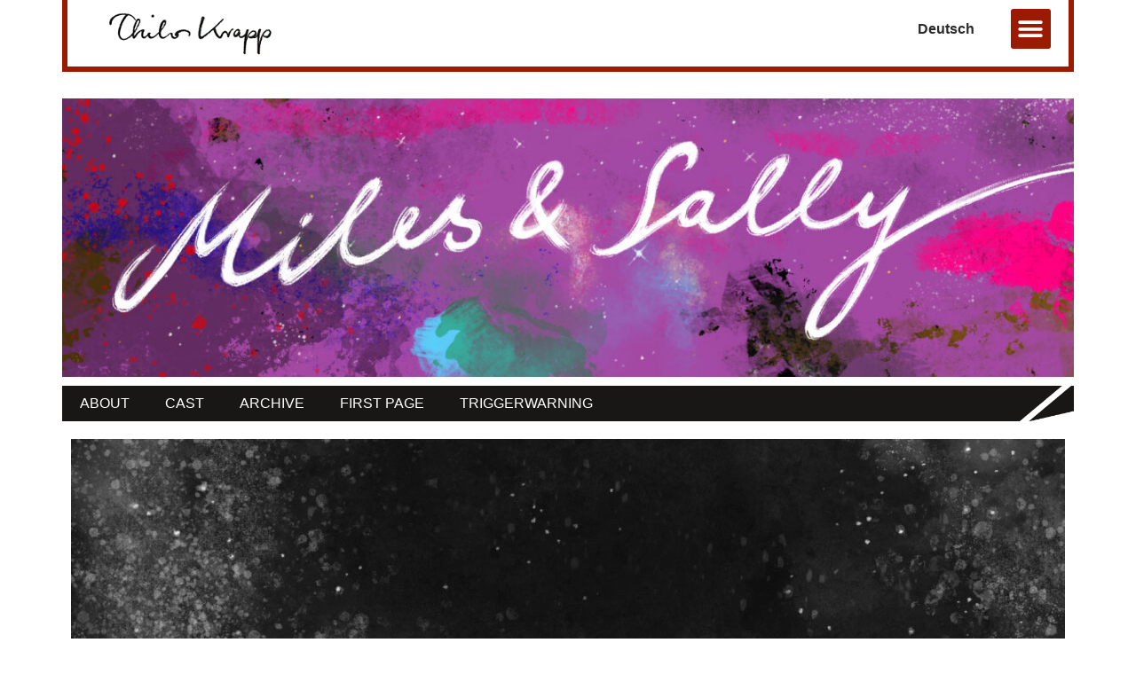

--- FILE ---
content_type: text/html; charset=UTF-8
request_url: https://www.thilo-krapp.com/en/miles-sally-002-en/
body_size: 7704
content:
<!DOCTYPE html><html lang="en-GB"><head><meta charset="UTF-8"><meta name='robots' content='index, follow, max-image-preview:large, max-snippet:-1, max-video-preview:-1' /><link rel="preload" href="https://www.thilo-krapp.com/wordpress/wp-content/plugins/elementor/assets/lib/eicons/fonts/eicons.woff2" as="font" type="font/woff2" crossorigin><link rel="preload" href="https://www.thilo-krapp.com/wordpress/wp-content/plugins/elementor/assets/lib/font-awesome/webfonts/fa-solid-900.woff2" as="font" type="font/woff2" crossorigin><link rel="preload" href="https://www.thilo-krapp.com/wordpress/wp-content/uploads/2020/11/roboto-v20-latin-regular.woff2" as="font" type="font/woff2" crossorigin><link rel="alternate" href="https://www.thilo-krapp.com/miles-sally-002-dt/" hreflang="de" /><link rel="alternate" href="https://www.thilo-krapp.com/en/miles-sally-002-en/" hreflang="en" /><link media="all" href="https://www.thilo-krapp.com/wordpress/wp-content/cache/autoptimize/css/autoptimize_4d56e6f522f0fd9b0ead04afb8a14109.css" rel="stylesheet"><title>Miles &amp; Sally-002-en - Thilo Krapp</title><link rel="canonical" href="https://www.thilo-krapp.com/en/miles-sally-002-en/" /><meta property="og:locale" content="en_GB" /><meta property="og:locale:alternate" content="de_DE" /><meta property="og:type" content="article" /><meta property="og:title" content="Miles &amp; Sally-002-en - Thilo Krapp" /><meta property="og:url" content="https://www.thilo-krapp.com/en/miles-sally-002-en/" /><meta property="og:site_name" content="Thilo Krapp" /><meta property="article:published_time" content="2024-02-19T13:31:50+00:00" /><meta property="og:image" content="https://www.thilo-krapp.com/wordpress/wp-content/uploads/2024/02/miles_und_sally_seite_02_DEUTSCH.jpg" /><meta property="og:image:width" content="1120" /><meta property="og:image:height" content="1589" /><meta property="og:image:type" content="image/jpeg" /><meta name="author" content="medienkurbel" /><meta name="twitter:card" content="summary_large_image" /> <script type="application/ld+json" class="yoast-schema-graph">{"@context":"https://schema.org","@graph":[{"@type":"Article","@id":"https://www.thilo-krapp.com/en/miles-sally-002-en/#article","isPartOf":{"@id":"https://www.thilo-krapp.com/en/miles-sally-002-en/"},"author":{"name":"medienkurbel","@id":"https://www.thilo-krapp.com/en/homepage/#/schema/person/358f8c71a1fb16af1b6c3019c01200e6"},"headline":"Miles &#038; Sally-002-en","datePublished":"2024-02-19T13:31:50+00:00","mainEntityOfPage":{"@id":"https://www.thilo-krapp.com/en/miles-sally-002-en/"},"wordCount":3,"publisher":{"@id":"https://www.thilo-krapp.com/en/homepage/#organization"},"image":{"@id":"https://www.thilo-krapp.com/en/miles-sally-002-en/#primaryimage"},"thumbnailUrl":"https://www.thilo-krapp.com/wordpress/wp-content/uploads/2024/02/miles_und_sally_seite_02_DEUTSCH.jpg","articleSection":["Miles &amp; Sally Pages en"],"inLanguage":"en-GB"},{"@type":"WebPage","@id":"https://www.thilo-krapp.com/en/miles-sally-002-en/","url":"https://www.thilo-krapp.com/en/miles-sally-002-en/","name":"Miles & Sally-002-en - Thilo Krapp","isPartOf":{"@id":"https://www.thilo-krapp.com/en/homepage/#website"},"primaryImageOfPage":{"@id":"https://www.thilo-krapp.com/en/miles-sally-002-en/#primaryimage"},"image":{"@id":"https://www.thilo-krapp.com/en/miles-sally-002-en/#primaryimage"},"thumbnailUrl":"https://www.thilo-krapp.com/wordpress/wp-content/uploads/2024/02/miles_und_sally_seite_02_DEUTSCH.jpg","datePublished":"2024-02-19T13:31:50+00:00","breadcrumb":{"@id":"https://www.thilo-krapp.com/en/miles-sally-002-en/#breadcrumb"},"inLanguage":"en-GB","potentialAction":[{"@type":"ReadAction","target":["https://www.thilo-krapp.com/en/miles-sally-002-en/"]}]},{"@type":"ImageObject","inLanguage":"en-GB","@id":"https://www.thilo-krapp.com/en/miles-sally-002-en/#primaryimage","url":"https://www.thilo-krapp.com/wordpress/wp-content/uploads/2024/02/miles_und_sally_seite_02_DEUTSCH.jpg","contentUrl":"https://www.thilo-krapp.com/wordpress/wp-content/uploads/2024/02/miles_und_sally_seite_02_DEUTSCH.jpg","width":1120,"height":1589},{"@type":"BreadcrumbList","@id":"https://www.thilo-krapp.com/en/miles-sally-002-en/#breadcrumb","itemListElement":[{"@type":"ListItem","position":1,"name":"Startseite","item":"https://www.thilo-krapp.com/en/homepage/"},{"@type":"ListItem","position":2,"name":"Miles &#038; Sally-002-en"}]},{"@type":"WebSite","@id":"https://www.thilo-krapp.com/en/homepage/#website","url":"https://www.thilo-krapp.com/en/homepage/","name":"Thilo Krapp","description":"Illustrationen Berlin","publisher":{"@id":"https://www.thilo-krapp.com/en/homepage/#organization"},"potentialAction":[{"@type":"SearchAction","target":{"@type":"EntryPoint","urlTemplate":"https://www.thilo-krapp.com/en/homepage/?s={search_term_string}"},"query-input":{"@type":"PropertyValueSpecification","valueRequired":true,"valueName":"search_term_string"}}],"inLanguage":"en-GB"},{"@type":"Organization","@id":"https://www.thilo-krapp.com/en/homepage/#organization","name":"Thilo Krapp","url":"https://www.thilo-krapp.com/en/homepage/","logo":{"@type":"ImageObject","inLanguage":"en-GB","@id":"https://www.thilo-krapp.com/en/homepage/#/schema/logo/image/","url":"https://www.thilo-krapp.com/wordpress/wp-content/uploads/2020/11/cropped-krapp-logo.png","contentUrl":"https://www.thilo-krapp.com/wordpress/wp-content/uploads/2020/11/cropped-krapp-logo.png","width":672,"height":192,"caption":"Thilo Krapp"},"image":{"@id":"https://www.thilo-krapp.com/en/homepage/#/schema/logo/image/"}},{"@type":"Person","@id":"https://www.thilo-krapp.com/en/homepage/#/schema/person/358f8c71a1fb16af1b6c3019c01200e6","name":"medienkurbel","sameAs":["https://www.thilo-krapp.com/wordpress"],"url":"https://www.thilo-krapp.com/en/author/medienkurbel/"}]}</script> <link rel="alternate" type="application/rss+xml" title="Thilo Krapp &raquo; Feed" href="https://www.thilo-krapp.com/en/feed/" /><link rel="alternate" type="application/rss+xml" title="Thilo Krapp &raquo; Comments Feed" href="https://www.thilo-krapp.com/en/comments/feed/" /><link rel="alternate" title="oEmbed (JSON)" type="application/json+oembed" href="https://www.thilo-krapp.com/wp-json/oembed/1.0/embed?url=https%3A%2F%2Fwww.thilo-krapp.com%2Fen%2Fmiles-sally-002-en%2F&#038;lang=en" /><link rel="alternate" title="oEmbed (XML)" type="text/xml+oembed" href="https://www.thilo-krapp.com/wp-json/oembed/1.0/embed?url=https%3A%2F%2Fwww.thilo-krapp.com%2Fen%2Fmiles-sally-002-en%2F&#038;format=xml&#038;lang=en" /><link rel='stylesheet' id='elementor-post-14-css' href='https://www.thilo-krapp.com/wordpress/wp-content/cache/autoptimize/css/autoptimize_single_600a361c15979a14eb0ea88490199489.css?ver=1768484539' media='all' /><link rel='stylesheet' id='elementor-post-4611-css' href='https://www.thilo-krapp.com/wordpress/wp-content/cache/autoptimize/css/autoptimize_single_fe251d5c7a94abb0f10a5f88b1cce476.css?ver=1768484622' media='all' /> <script src="https://www.thilo-krapp.com/wordpress/wp-includes/js/dist/hooks.min.js?ver=dd5603f07f9220ed27f1" id="wp-hooks-js"></script> <script src="https://www.thilo-krapp.com/wordpress/wp-includes/js/dist/i18n.min.js?ver=c26c3dc7bed366793375" id="wp-i18n-js"></script> <script id="wp-i18n-js-after">wp.i18n.setLocaleData( { 'text direction\u0004ltr': [ 'ltr' ] } );
//# sourceURL=wp-i18n-js-after</script> <script id="mwl-build-js-js-extra">var mwl_settings = {"api_url":"https://www.thilo-krapp.com/wp-json/meow-lightbox/v1/","rest_nonce":"c1a1756c26","plugin_url":"https://www.thilo-krapp.com/wordpress/wp-content/plugins/meow-lightbox/app/","version":"1767620465","settings":{"rtf_slider_fix":false,"engine":"default","backdrop_opacity":85,"theme":"dark","flat_orientation":"below","orientation":"auto","selector":".entry-content, .gallery, .mgl-gallery, .wp-block-gallery,  .wp-block-image","selector_ahead":false,"deep_linking":false,"deep_linking_slug":"mwl","rendering_delay":300,"skip_dynamic_fetch":false,"include_orphans":false,"js_logs":false,"social_sharing":false,"social_sharing_facebook":true,"social_sharing_twitter":true,"social_sharing_pinterest":true,"separate_galleries":false,"disable_arrows_on_mobile":false,"animation_toggle":"none","animation_speed":"normal","low_res_placeholder":false,"wordpress_big_image":false,"right_click_protection":true,"magnification":true,"full_screen":true,"anti_selector":".blog, .archive, .emoji, .attachment-post-image, .no-lightbox","preloading":false,"download_link":false,"caption_source":"caption","caption_ellipsis":false,"exif":{"title":false,"caption":false,"camera":false,"lens":false,"date":false,"date_timezone":false,"shutter_speed":false,"aperture":false,"focal_length":false,"copyright":false,"author":false,"iso":false,"keywords":false,"metadata_toggle":false,"metadata_toggle_start_hidden":false},"slideshow":{"enabled":false,"timer":3000},"map":{"enabled":false}}};
//# sourceURL=mwl-build-js-js-extra</script> <script src="https://www.thilo-krapp.com/wordpress/wp-includes/js/jquery/jquery.min.js?ver=3.7.1" id="jquery-core-js"></script> <link rel="https://api.w.org/" href="https://www.thilo-krapp.com/wp-json/" /><link rel="alternate" title="JSON" type="application/json" href="https://www.thilo-krapp.com/wp-json/wp/v2/posts/4626" /><link rel="EditURI" type="application/rsd+xml" title="RSD" href="https://www.thilo-krapp.com/wordpress/xmlrpc.php?rsd" /><meta name="generator" content="WordPress 6.9" /><link rel='shortlink' href='https://www.thilo-krapp.com/?p=4626' /><meta name="generator" content="Elementor 3.34.1; features: additional_custom_breakpoints; settings: css_print_method-external, google_font-enabled, font_display-block"><meta name="redi-version" content="1.2.7" /><link rel="icon" href="https://www.thilo-krapp.com/wordpress/wp-content/uploads/2020/11/cropped-thilo-krapp-512-32x32.gif" sizes="32x32" /><link rel="icon" href="https://www.thilo-krapp.com/wordpress/wp-content/uploads/2020/11/cropped-thilo-krapp-512-192x192.gif" sizes="192x192" /><link rel="apple-touch-icon" href="https://www.thilo-krapp.com/wordpress/wp-content/uploads/2020/11/cropped-thilo-krapp-512-180x180.gif" /><meta name="msapplication-TileImage" content="https://www.thilo-krapp.com/wordpress/wp-content/uploads/2020/11/cropped-thilo-krapp-512-270x270.gif" /><meta name="viewport" content="width=device-width, initial-scale=1.0, viewport-fit=cover" /></head><body class="wp-singular post-template-default single single-post postid-4626 single-format-standard wp-custom-logo wp-embed-responsive wp-theme-hello-elementor wp-child-theme-hello-elementor-child hello-elementor-default elementor-default elementor-template-canvas elementor-kit-14 elementor-page-4611"><div data-elementor-type="single-post" data-elementor-id="4611" class="elementor elementor-4611 elementor-location-single post-4626 post type-post status-publish format-standard has-post-thumbnail hentry category-miles-sally-pages" data-elementor-post-type="elementor_library"><div class="elementor-element elementor-element-61ec28b e-flex e-con-boxed e-con e-parent" data-id="61ec28b" data-element_type="container" data-settings="{&quot;background_background&quot;:&quot;classic&quot;,&quot;sticky&quot;:&quot;top&quot;,&quot;sticky_on&quot;:[&quot;desktop&quot;],&quot;sticky_offset&quot;:0,&quot;sticky_effects_offset&quot;:0,&quot;sticky_anchor_link_offset&quot;:0}"><div class="e-con-inner"><div class="elementor-element elementor-element-1e48a9e elementor-widget elementor-widget-shortcode" data-id="1e48a9e" data-element_type="widget" data-widget_type="shortcode.default"><div class="elementor-widget-container"><div class="elementor-shortcode"><div data-elementor-type="section" data-elementor-id="154" class="elementor elementor-154 elementor-location-single" data-elementor-post-type="elementor_library"><div class="elementor-element elementor-element-de0e3e8 e-flex e-con-boxed e-con e-parent" data-id="de0e3e8" data-element_type="container" data-settings="{&quot;background_background&quot;:&quot;classic&quot;,&quot;sticky&quot;:&quot;top&quot;,&quot;sticky_on&quot;:[&quot;desktop&quot;],&quot;sticky_offset&quot;:0,&quot;sticky_effects_offset&quot;:0,&quot;sticky_anchor_link_offset&quot;:0}"><div class="e-con-inner"><div class="elementor-element elementor-element-dc0d7b0 e-flex e-con-boxed e-con e-child" data-id="dc0d7b0" data-element_type="container"><div class="e-con-inner"><div class="elementor-element elementor-element-3d9bd56 elementor-widget elementor-widget-image" data-id="3d9bd56" data-element_type="widget" data-widget_type="image.default"><div class="elementor-widget-container"> <a href="https://www.thilo-krapp.com/en/homepage/"> <img width="254" height="70" src="https://www.thilo-krapp.com/wordpress/wp-content/uploads/2025/06/Thilo-Krapp-Logo-254x70-1.png" class="attachment-full size-full wp-image-7281" alt="" /> </a></div></div><div class="elementor-element elementor-element-c7c5445 e-grid e-con-full e-con e-child" data-id="c7c5445" data-element_type="container"><div class="elementor-element elementor-element-c5f91a2 cpel-switcher--align-right cpel-switcher--layout-horizontal elementor-widget elementor-widget-polylang-language-switcher" data-id="c5f91a2" data-element_type="widget" data-widget_type="polylang-language-switcher.default"><div class="elementor-widget-container"><nav class="cpel-switcher__nav"><ul class="cpel-switcher__list"><li class="cpel-switcher__lang"><a lang="de-DE" hreflang="de-DE" href="https://www.thilo-krapp.com/miles-sally-002-dt/"><span class="cpel-switcher__name">Deutsch</span></a></li></ul></nav></div></div><div class="elementor-element elementor-element-a62bf42 hover-menu elementor-nav-menu--dropdown-tablet elementor-nav-menu__text-align-aside elementor-nav-menu--toggle elementor-nav-menu--burger elementor-widget elementor-widget-nav-menu" data-id="a62bf42" data-element_type="widget" data-settings="{&quot;layout&quot;:&quot;horizontal&quot;,&quot;submenu_icon&quot;:{&quot;value&quot;:&quot;&lt;i class=\&quot;fas fa-caret-down\&quot; aria-hidden=\&quot;true\&quot;&gt;&lt;\/i&gt;&quot;,&quot;library&quot;:&quot;fa-solid&quot;},&quot;toggle&quot;:&quot;burger&quot;}" data-widget_type="nav-menu.default"><div class="elementor-widget-container"><nav aria-label="Menü" class="elementor-nav-menu--main elementor-nav-menu__container elementor-nav-menu--layout-horizontal e--pointer-underline e--animation-none"><ul id="menu-1-a62bf42" class="elementor-nav-menu"><li class="menu-item menu-item-type-post_type menu-item-object-page menu-item-home menu-item-717"><a href="https://www.thilo-krapp.com/en/homepage/" class="elementor-item">Homepage</a></li><li class="menu-item menu-item-type-post_type menu-item-object-page menu-item-779"><a href="https://www.thilo-krapp.com/en/illustrations/" class="elementor-item">Illustrations</a></li><li class="menu-item menu-item-type-post_type menu-item-object-page menu-item-719"><a href="https://www.thilo-krapp.com/en/comics-engl/" class="elementor-item">Comics</a></li><li class="menu-item menu-item-type-custom menu-item-object-custom menu-item-5204"><a href="https://www.thilo-krapp.com/en/miles-sally-000-en/" class="elementor-item">Miles &#038; Sally</a></li><li class="menu-item menu-item-type-post_type menu-item-object-page menu-item-1238"><a href="https://www.thilo-krapp.com/blog/" class="elementor-item">Blog</a></li><li class="menu-item menu-item-type-post_type menu-item-object-page menu-item-1237"><a href="https://www.thilo-krapp.com/en/events/" class="elementor-item">Events</a></li><li class="menu-item menu-item-type-post_type menu-item-object-page menu-item-720"><a href="https://www.thilo-krapp.com/en/thilo-krapp-engl/" class="elementor-item">Thilo Krapp</a></li><li class="menu-item menu-item-type-post_type menu-item-object-page menu-item-4203"><a href="https://www.thilo-krapp.com/en/newsletter-2/" class="elementor-item">Newsletter</a></li><li class="menu-item menu-item-type-post_type menu-item-object-page menu-item-721"><a href="https://www.thilo-krapp.com/en/contact/" class="elementor-item">Contact</a></li></ul></nav><div class="elementor-menu-toggle" role="button" tabindex="0" aria-label="Menu Toggle" aria-expanded="false"> <i aria-hidden="true" role="presentation" class="elementor-menu-toggle__icon--open eicon-menu-bar"></i><i aria-hidden="true" role="presentation" class="elementor-menu-toggle__icon--close eicon-close"></i></div><nav class="elementor-nav-menu--dropdown elementor-nav-menu__container" aria-hidden="true"><ul id="menu-2-a62bf42" class="elementor-nav-menu"><li class="menu-item menu-item-type-post_type menu-item-object-page menu-item-home menu-item-717"><a href="https://www.thilo-krapp.com/en/homepage/" class="elementor-item" tabindex="-1">Homepage</a></li><li class="menu-item menu-item-type-post_type menu-item-object-page menu-item-779"><a href="https://www.thilo-krapp.com/en/illustrations/" class="elementor-item" tabindex="-1">Illustrations</a></li><li class="menu-item menu-item-type-post_type menu-item-object-page menu-item-719"><a href="https://www.thilo-krapp.com/en/comics-engl/" class="elementor-item" tabindex="-1">Comics</a></li><li class="menu-item menu-item-type-custom menu-item-object-custom menu-item-5204"><a href="https://www.thilo-krapp.com/en/miles-sally-000-en/" class="elementor-item" tabindex="-1">Miles &#038; Sally</a></li><li class="menu-item menu-item-type-post_type menu-item-object-page menu-item-1238"><a href="https://www.thilo-krapp.com/blog/" class="elementor-item" tabindex="-1">Blog</a></li><li class="menu-item menu-item-type-post_type menu-item-object-page menu-item-1237"><a href="https://www.thilo-krapp.com/en/events/" class="elementor-item" tabindex="-1">Events</a></li><li class="menu-item menu-item-type-post_type menu-item-object-page menu-item-720"><a href="https://www.thilo-krapp.com/en/thilo-krapp-engl/" class="elementor-item" tabindex="-1">Thilo Krapp</a></li><li class="menu-item menu-item-type-post_type menu-item-object-page menu-item-4203"><a href="https://www.thilo-krapp.com/en/newsletter-2/" class="elementor-item" tabindex="-1">Newsletter</a></li><li class="menu-item menu-item-type-post_type menu-item-object-page menu-item-721"><a href="https://www.thilo-krapp.com/en/contact/" class="elementor-item" tabindex="-1">Contact</a></li></ul></nav></div></div></div></div></div></div></div></div></div></div></div></div></div><div class="elementor-element elementor-element-e86bcfc e-flex e-con-boxed e-con e-parent" data-id="e86bcfc" data-element_type="container"><div class="e-con-inner"><div class="elementor-element elementor-element-28c5742 e-con-full e-flex e-con e-child" data-id="28c5742" data-element_type="container"><div class="elementor-element elementor-element-ac4c026 elementor-widget elementor-widget-image" data-id="ac4c026" data-element_type="widget" data-widget_type="image.default"><div class="elementor-widget-container"> <a href="https://www.thilo-krapp.com/en/miles-sally-triggerwarning/"> <img width="1200" height="330" src="https://www.thilo-krapp.com/wordpress/wp-content/uploads/2023/11/miles_und_sally_banner_pink1.jpg" class="attachment-full size-full wp-image-4387" alt="" srcset="https://www.thilo-krapp.com/wordpress/wp-content/uploads/2023/11/miles_und_sally_banner_pink1.jpg 1200w, https://www.thilo-krapp.com/wordpress/wp-content/uploads/2023/11/miles_und_sally_banner_pink1-300x83.jpg 300w, https://www.thilo-krapp.com/wordpress/wp-content/uploads/2023/11/miles_und_sally_banner_pink1-1024x282.jpg 1024w, https://www.thilo-krapp.com/wordpress/wp-content/uploads/2023/11/miles_und_sally_banner_pink1-768x211.jpg 768w" sizes="(max-width: 1200px) 100vw, 1200px" /> </a></div></div><div class="elementor-element elementor-element-5c4aac1 elementor-widget__width-inherit elementor-widget elementor-widget-shortcode" data-id="5c4aac1" data-element_type="widget" data-widget_type="shortcode.default"><div class="elementor-widget-container"><div class="elementor-shortcode"><div data-elementor-type="page" data-elementor-id="4423" class="elementor elementor-4423" data-elementor-post-type="elementor_library"><div class="elementor-element elementor-element-5a4fc87 e-flex e-con-boxed e-con e-parent" data-id="5a4fc87" data-element_type="container" data-settings="{&quot;background_background&quot;:&quot;classic&quot;}"><div class="e-con-inner"><div class="elementor-element elementor-element-fde6d81 e-con-full e-flex e-con e-child" data-id="fde6d81" data-element_type="container" data-settings="{&quot;background_background&quot;:&quot;classic&quot;}"><div class="elementor-element elementor-element-65eaa93 elementor-nav-menu__align-start elementor-nav-menu__text-align-center elementor-nav-menu--dropdown-tablet elementor-nav-menu--toggle elementor-nav-menu--burger elementor-widget elementor-widget-nav-menu" data-id="65eaa93" data-element_type="widget" data-settings="{&quot;layout&quot;:&quot;horizontal&quot;,&quot;submenu_icon&quot;:{&quot;value&quot;:&quot;&lt;i class=\&quot;fas fa-caret-down\&quot; aria-hidden=\&quot;true\&quot;&gt;&lt;\/i&gt;&quot;,&quot;library&quot;:&quot;fa-solid&quot;},&quot;toggle&quot;:&quot;burger&quot;}" data-widget_type="nav-menu.default"><div class="elementor-widget-container"><nav aria-label="Menü" class="elementor-nav-menu--main elementor-nav-menu__container elementor-nav-menu--layout-horizontal e--pointer-background e--animation-fade"><ul id="menu-1-65eaa93" class="elementor-nav-menu"><li class="menu-item menu-item-type-post_type menu-item-object-post menu-item-5128"><a href="https://www.thilo-krapp.com/en/miles-sally-about/" class="elementor-item">About</a></li><li class="menu-item menu-item-type-post_type menu-item-object-page menu-item-4743"><a href="https://www.thilo-krapp.com/en/miles-sally-cast-archive/" class="elementor-item">Cast</a></li><li class="menu-item menu-item-type-post_type menu-item-object-page menu-item-4695"><a href="https://www.thilo-krapp.com/en/miles-sally-archive/" class="elementor-item">Archive</a></li><li class="menu-item menu-item-type-custom menu-item-object-custom menu-item-4744"><a href="https://www.thilo-krapp.com/en/miles-sally-000-en/" class="elementor-item">First page</a></li><li class="menu-item menu-item-type-post_type menu-item-object-page menu-item-4696"><a href="https://www.thilo-krapp.com/en/miles-sally-triggerwarning/" class="elementor-item">Triggerwarning</a></li></ul></nav><div class="elementor-menu-toggle" role="button" tabindex="0" aria-label="Menu Toggle" aria-expanded="false"> <i aria-hidden="true" role="presentation" class="elementor-menu-toggle__icon--open eicon-menu-bar"></i><i aria-hidden="true" role="presentation" class="elementor-menu-toggle__icon--close eicon-close"></i></div><nav class="elementor-nav-menu--dropdown elementor-nav-menu__container" aria-hidden="true"><ul id="menu-2-65eaa93" class="elementor-nav-menu"><li class="menu-item menu-item-type-post_type menu-item-object-post menu-item-5128"><a href="https://www.thilo-krapp.com/en/miles-sally-about/" class="elementor-item" tabindex="-1">About</a></li><li class="menu-item menu-item-type-post_type menu-item-object-page menu-item-4743"><a href="https://www.thilo-krapp.com/en/miles-sally-cast-archive/" class="elementor-item" tabindex="-1">Cast</a></li><li class="menu-item menu-item-type-post_type menu-item-object-page menu-item-4695"><a href="https://www.thilo-krapp.com/en/miles-sally-archive/" class="elementor-item" tabindex="-1">Archive</a></li><li class="menu-item menu-item-type-custom menu-item-object-custom menu-item-4744"><a href="https://www.thilo-krapp.com/en/miles-sally-000-en/" class="elementor-item" tabindex="-1">First page</a></li><li class="menu-item menu-item-type-post_type menu-item-object-page menu-item-4696"><a href="https://www.thilo-krapp.com/en/miles-sally-triggerwarning/" class="elementor-item" tabindex="-1">Triggerwarning</a></li></ul></nav></div></div></div></div></div></div></div></div></div><div class="elementor-element elementor-element-941d541 elementor-widget elementor-widget-image" data-id="941d541" data-element_type="widget" data-widget_type="image.default"><div class="elementor-widget-container"> <img width="1120" height="1589" src="https://www.thilo-krapp.com/wordpress/wp-content/uploads/2024/02/miles_und_sally_seite_02_ENGLISCH.jpg" class="attachment-full size-full wp-image-4517" alt="" srcset="https://www.thilo-krapp.com/wordpress/wp-content/uploads/2024/02/miles_und_sally_seite_02_ENGLISCH.jpg 1120w, https://www.thilo-krapp.com/wordpress/wp-content/uploads/2024/02/miles_und_sally_seite_02_ENGLISCH-211x300.jpg 211w, https://www.thilo-krapp.com/wordpress/wp-content/uploads/2024/02/miles_und_sally_seite_02_ENGLISCH-722x1024.jpg 722w, https://www.thilo-krapp.com/wordpress/wp-content/uploads/2024/02/miles_und_sally_seite_02_ENGLISCH-768x1090.jpg 768w, https://www.thilo-krapp.com/wordpress/wp-content/uploads/2024/02/miles_und_sally_seite_02_ENGLISCH-1083x1536.jpg 1083w" sizes="(max-width: 1120px) 100vw, 1120px" /></div></div><div class="elementor-element elementor-element-6cf44a4 elementor-widget elementor-widget-post-navigation" data-id="6cf44a4" data-element_type="widget" data-widget_type="post-navigation.default"><div class="elementor-widget-container"><div class="elementor-post-navigation" role="navigation" aria-label="Post Navigation"><div class="elementor-post-navigation__prev elementor-post-navigation__link"> <a href="https://www.thilo-krapp.com/en/miles-sally-001-en/" rel="prev"><span class="post-navigation__arrow-wrapper post-navigation__arrow-prev"><i aria-hidden="true" class="fas fa-angle-left"></i><span class="elementor-screen-only">Prev</span></span><span class="elementor-post-navigation__link__prev"><span class="post-navigation__prev--label">previous page</span></span></a></div><div class="elementor-post-navigation__next elementor-post-navigation__link"> <a href="https://www.thilo-krapp.com/en/miles-sally-003-en/" rel="next"><span class="elementor-post-navigation__link__next"><span class="post-navigation__next--label">next page</span></span><span class="post-navigation__arrow-wrapper post-navigation__arrow-next"><i aria-hidden="true" class="fas fa-angle-right"></i><span class="elementor-screen-only">Next</span></span></a></div></div></div></div><div class="elementor-element elementor-element-ffa840e elementor-align-center elementor-widget elementor-widget-button" data-id="ffa840e" data-element_type="widget" data-widget_type="button.default"><div class="elementor-widget-container"><div class="elementor-button-wrapper"> <a class="elementor-button elementor-button-link elementor-size-sm" href="https://www.thilo-krapp.com/en/miles-sally-archive/"> <span class="elementor-button-content-wrapper"> <span class="elementor-button-icon"> <i aria-hidden="true" class="fas fa-grip-horizontal"></i> </span> <span class="elementor-button-text">Archive</span> </span> </a></div></div></div></div></div></div><div class="elementor-element elementor-element-91dae38 e-flex e-con-boxed e-con e-parent" data-id="91dae38" data-element_type="container"><div class="e-con-inner"><div class="elementor-element elementor-element-84d59ba elementor-widget elementor-widget-shortcode" data-id="84d59ba" data-element_type="widget" data-widget_type="shortcode.default"><div class="elementor-widget-container"><div class="elementor-shortcode"><div data-elementor-type="section" data-elementor-id="151" class="elementor elementor-151 elementor-location-single" data-elementor-post-type="elementor_library"><div class="elementor-element elementor-element-b52e976 e-flex e-con-boxed e-con e-parent" data-id="b52e976" data-element_type="container"><div class="e-con-inner"><div class="elementor-element elementor-element-0f71aa5 e-con-full e-flex e-con e-child" data-id="0f71aa5" data-element_type="container"><div class="elementor-element elementor-element-046f19d elementor-widget elementor-widget-spacer" data-id="046f19d" data-element_type="widget" data-widget_type="spacer.default"><div class="elementor-widget-container"><div class="elementor-spacer"><div class="elementor-spacer-inner"></div></div></div></div><div class="elementor-element elementor-element-cf26734 elementor-widget elementor-widget-image" data-id="cf26734" data-element_type="widget" data-widget_type="image.default"><div class="elementor-widget-container"> <a href="#"> <img width="41" height="37" src="https://www.thilo-krapp.com/wordpress/wp-content/uploads/2020/11/top.png" class="attachment-large size-large wp-image-728" alt="" /> </a></div></div><div class="elementor-element elementor-element-7150b08 e-con-full e-flex e-con e-child" data-id="7150b08" data-element_type="container"><div class="elementor-element elementor-element-3ea92e5 e-con-full e-flex e-con e-child" data-id="3ea92e5" data-element_type="container"><div class="elementor-element elementor-element-10405a3 elementor-widget elementor-widget-heading" data-id="10405a3" data-element_type="widget" data-widget_type="heading.default"><div class="elementor-widget-container"><div class="elementor-heading-title elementor-size-default">Menu</div></div></div><div class="elementor-element elementor-element-81625d2 elementor-nav-menu__align-start elementor-nav-menu--dropdown-tablet elementor-nav-menu__text-align-aside elementor-widget elementor-widget-nav-menu" data-id="81625d2" data-element_type="widget" data-settings="{&quot;layout&quot;:&quot;vertical&quot;,&quot;submenu_icon&quot;:{&quot;value&quot;:&quot;&lt;i class=\&quot;fas fa-caret-down\&quot; aria-hidden=\&quot;true\&quot;&gt;&lt;\/i&gt;&quot;,&quot;library&quot;:&quot;fa-solid&quot;}}" data-widget_type="nav-menu.default"><div class="elementor-widget-container"><nav aria-label="Menü" class="elementor-nav-menu--main elementor-nav-menu__container elementor-nav-menu--layout-vertical e--pointer-none"><ul id="menu-1-81625d2" class="elementor-nav-menu sm-vertical"><li class="menu-item menu-item-type-post_type menu-item-object-page menu-item-home menu-item-717"><a href="https://www.thilo-krapp.com/en/homepage/" class="elementor-item">Homepage</a></li><li class="menu-item menu-item-type-post_type menu-item-object-page menu-item-779"><a href="https://www.thilo-krapp.com/en/illustrations/" class="elementor-item">Illustrations</a></li><li class="menu-item menu-item-type-post_type menu-item-object-page menu-item-719"><a href="https://www.thilo-krapp.com/en/comics-engl/" class="elementor-item">Comics</a></li><li class="menu-item menu-item-type-custom menu-item-object-custom menu-item-5204"><a href="https://www.thilo-krapp.com/en/miles-sally-000-en/" class="elementor-item">Miles &#038; Sally</a></li><li class="menu-item menu-item-type-post_type menu-item-object-page menu-item-1238"><a href="https://www.thilo-krapp.com/blog/" class="elementor-item">Blog</a></li><li class="menu-item menu-item-type-post_type menu-item-object-page menu-item-1237"><a href="https://www.thilo-krapp.com/en/events/" class="elementor-item">Events</a></li><li class="menu-item menu-item-type-post_type menu-item-object-page menu-item-720"><a href="https://www.thilo-krapp.com/en/thilo-krapp-engl/" class="elementor-item">Thilo Krapp</a></li><li class="menu-item menu-item-type-post_type menu-item-object-page menu-item-4203"><a href="https://www.thilo-krapp.com/en/newsletter-2/" class="elementor-item">Newsletter</a></li><li class="menu-item menu-item-type-post_type menu-item-object-page menu-item-721"><a href="https://www.thilo-krapp.com/en/contact/" class="elementor-item">Contact</a></li></ul></nav><nav class="elementor-nav-menu--dropdown elementor-nav-menu__container" aria-hidden="true"><ul id="menu-2-81625d2" class="elementor-nav-menu sm-vertical"><li class="menu-item menu-item-type-post_type menu-item-object-page menu-item-home menu-item-717"><a href="https://www.thilo-krapp.com/en/homepage/" class="elementor-item" tabindex="-1">Homepage</a></li><li class="menu-item menu-item-type-post_type menu-item-object-page menu-item-779"><a href="https://www.thilo-krapp.com/en/illustrations/" class="elementor-item" tabindex="-1">Illustrations</a></li><li class="menu-item menu-item-type-post_type menu-item-object-page menu-item-719"><a href="https://www.thilo-krapp.com/en/comics-engl/" class="elementor-item" tabindex="-1">Comics</a></li><li class="menu-item menu-item-type-custom menu-item-object-custom menu-item-5204"><a href="https://www.thilo-krapp.com/en/miles-sally-000-en/" class="elementor-item" tabindex="-1">Miles &#038; Sally</a></li><li class="menu-item menu-item-type-post_type menu-item-object-page menu-item-1238"><a href="https://www.thilo-krapp.com/blog/" class="elementor-item" tabindex="-1">Blog</a></li><li class="menu-item menu-item-type-post_type menu-item-object-page menu-item-1237"><a href="https://www.thilo-krapp.com/en/events/" class="elementor-item" tabindex="-1">Events</a></li><li class="menu-item menu-item-type-post_type menu-item-object-page menu-item-720"><a href="https://www.thilo-krapp.com/en/thilo-krapp-engl/" class="elementor-item" tabindex="-1">Thilo Krapp</a></li><li class="menu-item menu-item-type-post_type menu-item-object-page menu-item-4203"><a href="https://www.thilo-krapp.com/en/newsletter-2/" class="elementor-item" tabindex="-1">Newsletter</a></li><li class="menu-item menu-item-type-post_type menu-item-object-page menu-item-721"><a href="https://www.thilo-krapp.com/en/contact/" class="elementor-item" tabindex="-1">Contact</a></li></ul></nav></div></div></div><div class="elementor-element elementor-element-4e1c780 e-con-full e-flex e-con e-child" data-id="4e1c780" data-element_type="container"><div class="elementor-element elementor-element-9e7ffa0 elementor-widget elementor-widget-heading" data-id="9e7ffa0" data-element_type="widget" data-widget_type="heading.default"><div class="elementor-widget-container"><div class="elementor-heading-title elementor-size-default">Social Media</div></div></div><div class="elementor-element elementor-element-4d95aa5 elementor-nav-menu__align-start elementor-nav-menu--dropdown-tablet elementor-nav-menu__text-align-aside elementor-widget elementor-widget-nav-menu" data-id="4d95aa5" data-element_type="widget" data-settings="{&quot;layout&quot;:&quot;vertical&quot;,&quot;submenu_icon&quot;:{&quot;value&quot;:&quot;&lt;i class=\&quot;fas fa-caret-down\&quot; aria-hidden=\&quot;true\&quot;&gt;&lt;\/i&gt;&quot;,&quot;library&quot;:&quot;fa-solid&quot;}}" data-widget_type="nav-menu.default"><div class="elementor-widget-container"><nav aria-label="Menü" class="elementor-nav-menu--main elementor-nav-menu__container elementor-nav-menu--layout-vertical e--pointer-none"><ul id="menu-1-4d95aa5" class="elementor-nav-menu sm-vertical"><li class="menu-item menu-item-type-custom menu-item-object-custom menu-item-722"><a target="_blank" href="https://de.linkedin.com/in/thilo-krapp-035802a6" class="elementor-item">LinkedIn</a></li><li class="menu-item menu-item-type-custom menu-item-object-custom menu-item-5097"><a href="https://bsky.app/profile/thilokrapp.bsky.social" class="elementor-item">Bluesky</a></li><li class="menu-item menu-item-type-custom menu-item-object-custom menu-item-5098"><a href="https://mastodon.social/@thilokrapp@mastodon.art" class="elementor-item">Mastodon</a></li><li class="menu-item menu-item-type-custom menu-item-object-custom menu-item-724"><a target="_blank" href="https://www.instagram.com/thilokrapp/" class="elementor-item">Instagram</a></li></ul></nav><nav class="elementor-nav-menu--dropdown elementor-nav-menu__container" aria-hidden="true"><ul id="menu-2-4d95aa5" class="elementor-nav-menu sm-vertical"><li class="menu-item menu-item-type-custom menu-item-object-custom menu-item-722"><a target="_blank" href="https://de.linkedin.com/in/thilo-krapp-035802a6" class="elementor-item" tabindex="-1">LinkedIn</a></li><li class="menu-item menu-item-type-custom menu-item-object-custom menu-item-5097"><a href="https://bsky.app/profile/thilokrapp.bsky.social" class="elementor-item" tabindex="-1">Bluesky</a></li><li class="menu-item menu-item-type-custom menu-item-object-custom menu-item-5098"><a href="https://mastodon.social/@thilokrapp@mastodon.art" class="elementor-item" tabindex="-1">Mastodon</a></li><li class="menu-item menu-item-type-custom menu-item-object-custom menu-item-724"><a target="_blank" href="https://www.instagram.com/thilokrapp/" class="elementor-item" tabindex="-1">Instagram</a></li></ul></nav></div></div></div><div class="elementor-element elementor-element-b0806c5 e-con-full e-flex e-con e-child" data-id="b0806c5" data-element_type="container"><div class="elementor-element elementor-element-976caee elementor-widget elementor-widget-image" data-id="976caee" data-element_type="widget" data-widget_type="image.default"><div class="elementor-widget-container"> <img width="223" height="201" src="https://www.thilo-krapp.com/wordpress/wp-content/uploads/2020/11/krapp-illu.jpg" class="attachment-large size-large wp-image-727" alt="" /></div></div></div><div class="elementor-element elementor-element-1c0ca77 e-con-full e-flex e-con e-child" data-id="1c0ca77" data-element_type="container"><div class="elementor-element elementor-element-f84f710 elementor-widget elementor-widget-heading" data-id="f84f710" data-element_type="widget" data-widget_type="heading.default"><div class="elementor-widget-container"><div class="elementor-heading-title elementor-size-default">Contact</div></div></div><div class="elementor-element elementor-element-21865a3 elementor-widget elementor-widget-text-editor" data-id="21865a3" data-element_type="widget" data-widget_type="text-editor.default"><div class="elementor-widget-container"><p>Thilo Krapp · Atelier<br />Biedenkopfer Straße 2<br />13507 Berlin</p><p>Phone (030) 69 00 10 06<br />Mobil (0176) 56 70 83 24</p><p><a href="mailto:thilo@thilo-krapp.com">thilo@thilo-krapp.com</a></p></div></div></div></div><div class="elementor-element elementor-element-a5a8885 elementor-widget elementor-widget-text-editor" data-id="a5a8885" data-element_type="widget" data-widget_type="text-editor.default"><div class="elementor-widget-container"><p style="text-align: center;"><a href="https://www.thilo-krapp.com/company-details/">Company details</a> · <a href="https://www.thilo-krapp.com/privacy-policy/">Privacy Policy</a> · © Thilo Krapp</p></div></div></div></div></div></div></div></div></div></div></div></div> <script type="speculationrules">{"prefetch":[{"source":"document","where":{"and":[{"href_matches":"/*"},{"not":{"href_matches":["/wordpress/wp-*.php","/wordpress/wp-admin/*","/wordpress/wp-content/uploads/*","/wordpress/wp-content/*","/wordpress/wp-content/plugins/*","/wordpress/wp-content/themes/hello-elementor-child/*","/wordpress/wp-content/themes/hello-elementor/*","/*\\?(.+)"]}},{"not":{"selector_matches":"a[rel~=\"nofollow\"]"}},{"not":{"selector_matches":".no-prefetch, .no-prefetch a"}}]},"eagerness":"conservative"}]}</script> <script>const lazyloadRunObserver = () => {
					const lazyloadBackgrounds = document.querySelectorAll( `.e-con.e-parent:not(.e-lazyloaded)` );
					const lazyloadBackgroundObserver = new IntersectionObserver( ( entries ) => {
						entries.forEach( ( entry ) => {
							if ( entry.isIntersecting ) {
								let lazyloadBackground = entry.target;
								if( lazyloadBackground ) {
									lazyloadBackground.classList.add( 'e-lazyloaded' );
								}
								lazyloadBackgroundObserver.unobserve( entry.target );
							}
						});
					}, { rootMargin: '200px 0px 200px 0px' } );
					lazyloadBackgrounds.forEach( ( lazyloadBackground ) => {
						lazyloadBackgroundObserver.observe( lazyloadBackground );
					} );
				};
				const events = [
					'DOMContentLoaded',
					'elementor/lazyload/observe',
				];
				events.forEach( ( event ) => {
					document.addEventListener( event, lazyloadRunObserver );
				} );</script> <link rel='stylesheet' id='elementor-post-154-css' href='https://www.thilo-krapp.com/wordpress/wp-content/cache/autoptimize/css/autoptimize_single_c239397cfacae6ad90fb9364138e8edd.css?ver=1768484622' media='all' /><link rel='stylesheet' id='elementor-post-4423-css' href='https://www.thilo-krapp.com/wordpress/wp-content/cache/autoptimize/css/autoptimize_single_f57e8faa1abae0cc987e4dd4bb736367.css?ver=1768484622' media='all' /><link rel='stylesheet' id='elementor-post-151-css' href='https://www.thilo-krapp.com/wordpress/wp-content/cache/autoptimize/css/autoptimize_single_d7f278174bbc0d91c74d1496a89c3752.css?ver=1768484623' media='all' /> <script id="pll_cookie_script-js-after">(function() {
				var expirationDate = new Date();
				expirationDate.setTime( expirationDate.getTime() + 31536000 * 1000 );
				document.cookie = "pll_language=en; expires=" + expirationDate.toUTCString() + "; path=/; secure; SameSite=Lax";
			}());

//# sourceURL=pll_cookie_script-js-after</script> <script id="elementor-frontend-js-before">var elementorFrontendConfig = {"environmentMode":{"edit":false,"wpPreview":false,"isScriptDebug":false},"i18n":{"shareOnFacebook":"Share on Facebook","shareOnTwitter":"Share on Twitter","pinIt":"Pin it","download":"Download","downloadImage":"Download image","fullscreen":"Fullscreen","zoom":"Zoom","share":"Share","playVideo":"Play Video","previous":"Previous","next":"Next","close":"Close","a11yCarouselPrevSlideMessage":"Previous slide","a11yCarouselNextSlideMessage":"Next slide","a11yCarouselFirstSlideMessage":"This is the first slide","a11yCarouselLastSlideMessage":"This is the last slide","a11yCarouselPaginationBulletMessage":"Go to slide"},"is_rtl":false,"breakpoints":{"xs":0,"sm":480,"md":768,"lg":1025,"xl":1440,"xxl":1600},"responsive":{"breakpoints":{"mobile":{"label":"Mobile Portrait","value":767,"default_value":767,"direction":"max","is_enabled":true},"mobile_extra":{"label":"Mobile Landscape","value":880,"default_value":880,"direction":"max","is_enabled":false},"tablet":{"label":"Tablet Portrait","value":1024,"default_value":1024,"direction":"max","is_enabled":true},"tablet_extra":{"label":"Tablet Landscape","value":1200,"default_value":1200,"direction":"max","is_enabled":false},"laptop":{"label":"Laptop","value":1366,"default_value":1366,"direction":"max","is_enabled":false},"widescreen":{"label":"Widescreen","value":2400,"default_value":2400,"direction":"min","is_enabled":false}},"hasCustomBreakpoints":false},"version":"3.34.1","is_static":false,"experimentalFeatures":{"additional_custom_breakpoints":true,"container":true,"theme_builder_v2":true,"hello-theme-header-footer":true,"nested-elements":true,"home_screen":true,"global_classes_should_enforce_capabilities":true,"e_variables":true,"cloud-library":true,"e_opt_in_v4_page":true,"e_interactions":true,"import-export-customization":true,"e_pro_variables":true},"urls":{"assets":"https:\/\/www.thilo-krapp.com\/wordpress\/wp-content\/plugins\/elementor\/assets\/","ajaxurl":"https:\/\/www.thilo-krapp.com\/wordpress\/wp-admin\/admin-ajax.php","uploadUrl":"https:\/\/www.thilo-krapp.com\/wordpress\/wp-content\/uploads"},"nonces":{"floatingButtonsClickTracking":"30beeedd88"},"swiperClass":"swiper","settings":{"page":[],"editorPreferences":[]},"kit":{"active_breakpoints":["viewport_mobile","viewport_tablet"],"global_image_lightbox":"yes","lightbox_enable_counter":"yes","lightbox_enable_fullscreen":"yes","lightbox_enable_zoom":"yes","lightbox_enable_share":"yes","lightbox_title_src":"title","lightbox_description_src":"description","hello_header_logo_type":"logo","hello_header_menu_layout":"horizontal","hello_footer_logo_type":"logo"},"post":{"id":4626,"title":"Miles%20%26%20Sally-002-en%20-%20Thilo%20Krapp","excerpt":"","featuredImage":"https:\/\/www.thilo-krapp.com\/wordpress\/wp-content\/uploads\/2024\/02\/miles_und_sally_seite_02_DEUTSCH-722x1024.jpg"}};
//# sourceURL=elementor-frontend-js-before</script> <script id="wp-statistics-tracker-js-extra">var WP_Statistics_Tracker_Object = {"requestUrl":"https://www.thilo-krapp.com/wp-json/wp-statistics/v2","ajaxUrl":"https://www.thilo-krapp.com/wordpress/wp-admin/admin-ajax.php","hitParams":{"wp_statistics_hit":1,"source_type":"post","source_id":4626,"search_query":"","signature":"adf56f8518a83893196a7af77a35f548","endpoint":"hit"},"option":{"dntEnabled":"","bypassAdBlockers":"","consentIntegration":{"name":null,"status":[]},"isPreview":false,"userOnline":false,"trackAnonymously":false,"isWpConsentApiActive":false,"consentLevel":""},"isLegacyEventLoaded":"","customEventAjaxUrl":"https://www.thilo-krapp.com/wordpress/wp-admin/admin-ajax.php?action=wp_statistics_custom_event&nonce=6051bca124","onlineParams":{"wp_statistics_hit":1,"source_type":"post","source_id":4626,"search_query":"","signature":"adf56f8518a83893196a7af77a35f548","action":"wp_statistics_online_check"},"jsCheckTime":"60000"};
//# sourceURL=wp-statistics-tracker-js-extra</script> <script id="elementor-pro-frontend-js-before">var ElementorProFrontendConfig = {"ajaxurl":"https:\/\/www.thilo-krapp.com\/wordpress\/wp-admin\/admin-ajax.php","nonce":"0caf74f645","urls":{"assets":"https:\/\/www.thilo-krapp.com\/wordpress\/wp-content\/plugins\/elementor-pro\/assets\/","rest":"https:\/\/www.thilo-krapp.com\/wp-json\/"},"settings":{"lazy_load_background_images":true},"popup":{"hasPopUps":false},"shareButtonsNetworks":{"facebook":{"title":"Facebook","has_counter":true},"twitter":{"title":"Twitter"},"linkedin":{"title":"LinkedIn","has_counter":true},"pinterest":{"title":"Pinterest","has_counter":true},"reddit":{"title":"Reddit","has_counter":true},"vk":{"title":"VK","has_counter":true},"odnoklassniki":{"title":"OK","has_counter":true},"tumblr":{"title":"Tumblr"},"digg":{"title":"Digg"},"skype":{"title":"Skype"},"stumbleupon":{"title":"StumbleUpon","has_counter":true},"mix":{"title":"Mix"},"telegram":{"title":"Telegram"},"pocket":{"title":"Pocket","has_counter":true},"xing":{"title":"XING","has_counter":true},"whatsapp":{"title":"WhatsApp"},"email":{"title":"Email"},"print":{"title":"Print"},"x-twitter":{"title":"X"},"threads":{"title":"Threads"}},"facebook_sdk":{"lang":"en_GB","app_id":""},"lottie":{"defaultAnimationUrl":"https:\/\/www.thilo-krapp.com\/wordpress\/wp-content\/plugins\/elementor-pro\/modules\/lottie\/assets\/animations\/default.json"}};
//# sourceURL=elementor-pro-frontend-js-before</script> <script defer src="https://www.thilo-krapp.com/wordpress/wp-content/cache/autoptimize/js/autoptimize_bd672f6a057642e3015185ee49865107.js"></script></body></html>

--- FILE ---
content_type: text/css
request_url: https://www.thilo-krapp.com/wordpress/wp-content/cache/autoptimize/css/autoptimize_single_fe251d5c7a94abb0f10a5f88b1cce476.css?ver=1768484622
body_size: 85
content:
.elementor-4611 .elementor-element.elementor-element-61ec28b{--display:flex;border-style:none;--border-style:none;--padding-top:0px;--padding-bottom:0px;--padding-left:0px;--padding-right:0px}.elementor-4611 .elementor-element.elementor-element-61ec28b:not(.elementor-motion-effects-element-type-background),.elementor-4611 .elementor-element.elementor-element-61ec28b>.elementor-motion-effects-container>.elementor-motion-effects-layer{background-color:#fff}.elementor-4611 .elementor-element.elementor-element-e86bcfc{--display:flex;--margin-top:30px;--margin-bottom:0px;--margin-left:0px;--margin-right:0px;--padding-top:0px;--padding-bottom:0px;--padding-left:0px;--padding-right:0px}.elementor-4611 .elementor-element.elementor-element-28c5742{--display:flex;--padding-top:0px;--padding-bottom:0px;--padding-left:0px;--padding-right:0px}.elementor-widget-image .widget-image-caption{color:var(--e-global-color-text)}.elementor-4611 .elementor-element.elementor-element-5c4aac1{width:100%;max-width:100%}.elementor-4611 .elementor-element.elementor-element-5c4aac1>.elementor-widget-container{margin:10px 0 20px}.elementor-4611 .elementor-element.elementor-element-941d541{text-align:center}.elementor-widget-post-navigation span.post-navigation__prev--label{color:var(--e-global-color-text)}.elementor-widget-post-navigation span.post-navigation__next--label{color:var(--e-global-color-text)}.elementor-widget-post-navigation span.post-navigation__prev--title,.elementor-widget-post-navigation span.post-navigation__next--title{color:var(--e-global-color-secondary)}.elementor-4611 .elementor-element.elementor-element-6cf44a4>.elementor-widget-container{padding:0 20px;border-style:solid;border-width:2px 0}.elementor-4611 .elementor-element.elementor-element-6cf44a4 span.post-navigation__prev--label{color:var(--e-global-color-secondary)}.elementor-4611 .elementor-element.elementor-element-6cf44a4 span.post-navigation__next--label{color:var(--e-global-color-secondary)}.elementor-4611 .elementor-element.elementor-element-6cf44a4 span.post-navigation__prev--label:hover{color:var(--e-global-color-secondary)}.elementor-4611 .elementor-element.elementor-element-6cf44a4 span.post-navigation__next--label:hover{color:var(--e-global-color-secondary)}.elementor-4611 .elementor-element.elementor-element-6cf44a4 span.post-navigation__prev--label,.elementor-4611 .elementor-element.elementor-element-6cf44a4 span.post-navigation__next--label{font-size:.9rem;text-decoration:none}.elementor-4611 .elementor-element.elementor-element-6cf44a4 .post-navigation__arrow-wrapper{color:var(--e-global-color-secondary);fill:var(--e-global-color-secondary)}.elementor-widget-button .elementor-button{background-color:var(--e-global-color-accent)}.elementor-4611 .elementor-element.elementor-element-ffa840e .elementor-button{background-color:#fff;text-transform:uppercase;text-decoration:none;fill:var(--e-global-color-secondary);color:var(--e-global-color-secondary);border-style:solid;border-width:2px;border-color:var(--e-global-color-text);border-radius:0}.elementor-4611 .elementor-element.elementor-element-ffa840e>.elementor-widget-container{border-style:none}.elementor-4611 .elementor-element.elementor-element-ffa840e .elementor-button-content-wrapper{flex-direction:row}.elementor-4611 .elementor-element.elementor-element-ffa840e .elementor-button .elementor-button-content-wrapper{gap:15px}.elementor-widget-text-editor{color:var(--e-global-color-text)}.elementor-widget-text-editor.elementor-drop-cap-view-stacked .elementor-drop-cap{background-color:var(--e-global-color-primary)}.elementor-widget-text-editor.elementor-drop-cap-view-framed .elementor-drop-cap,.elementor-widget-text-editor.elementor-drop-cap-view-default .elementor-drop-cap{color:var(--e-global-color-primary);border-color:var(--e-global-color-primary)}.elementor-4611 .elementor-element.elementor-element-ad3dfd5>.elementor-widget-container{padding:20px 50px 50px}.elementor-4611 .elementor-element.elementor-element-91dae38{--display:flex;--flex-direction:column;--container-widget-width:100%;--container-widget-height:initial;--container-widget-flex-grow:0;--container-widget-align-self:initial;--flex-wrap-mobile:wrap;--padding-top:0px;--padding-bottom:0px;--padding-left:0px;--padding-right:0px}@media(max-width:767px){.elementor-4611 .elementor-element.elementor-element-28c5742{--padding-top:0px;--padding-bottom:0px;--padding-left:0px;--padding-right:0px}.elementor-4611 .elementor-element.elementor-element-6cf44a4 span.post-navigation__prev--label,.elementor-4611 .elementor-element.elementor-element-6cf44a4 span.post-navigation__next--label{font-size:.75rem}.elementor-4611 .elementor-element.elementor-element-ffa840e>.elementor-widget-container{margin:0}.elementor-4611 .elementor-element.elementor-element-ad3dfd5>.elementor-widget-container{padding:20px}}.elementor-post-navigation a:hover{text-decoration:none!important}

--- FILE ---
content_type: text/css
request_url: https://www.thilo-krapp.com/wordpress/wp-content/cache/autoptimize/css/autoptimize_single_c239397cfacae6ad90fb9364138e8edd.css?ver=1768484622
body_size: 566
content:
.elementor-154 .elementor-element.elementor-element-de0e3e8{--display:flex;border-style:none;--border-style:none;--padding-top:0px;--padding-bottom:0px;--padding-left:0px;--padding-right:0px}.elementor-154 .elementor-element.elementor-element-de0e3e8:not(.elementor-motion-effects-element-type-background),.elementor-154 .elementor-element.elementor-element-de0e3e8>.elementor-motion-effects-container>.elementor-motion-effects-layer{background-color:#fff}.elementor-154 .elementor-element.elementor-element-dc0d7b0{--display:flex;--flex-direction:row;--container-widget-width:calc( ( 1 - var( --container-widget-flex-grow ) ) * 100% );--container-widget-height:100%;--container-widget-flex-grow:1;--container-widget-align-self:stretch;--flex-wrap-mobile:wrap;--justify-content:space-between;--align-items:center;border-style:solid;--border-style:solid;border-width:0 6px 6px;--border-top-width:0px;--border-right-width:6px;--border-bottom-width:6px;--border-left-width:6px;border-color:var(--e-global-color-secondary);--border-color:var(--e-global-color-secondary);--margin-top:-10px;--margin-bottom:0px;--margin-left:0px;--margin-right:0px}.elementor-widget-image .widget-image-caption{color:var(--e-global-color-text)}.elementor-154 .elementor-element.elementor-element-3d9bd56>.elementor-widget-container{margin:10px 0 0 30px}.elementor-154 .elementor-element.elementor-element-3d9bd56{text-align:start}.elementor-154 .elementor-element.elementor-element-c7c5445{--display:grid;--e-con-grid-template-columns:9fr 1fr;--e-con-grid-template-rows:repeat(1,1fr);--grid-auto-flow:row;--justify-items:end;--align-items:center}.elementor-widget-polylang-language-switcher .cpel-switcher__lang a{color:var(--e-global-color-text)}.elementor-widget-polylang-language-switcher .cpel-switcher__icon{color:var(--e-global-color-text)}.elementor-widget-polylang-language-switcher .cpel-switcher__lang a:hover,.elementor-widget-polylang-language-switcher .cpel-switcher__lang a:focus{color:var(--e-global-color-accent)}.elementor-154 .elementor-element.elementor-element-c5f91a2 .cpel-switcher__lang a:hover,.elementor-154 .elementor-element.elementor-element-c5f91a2 .cpel-switcher__lang a:focus{color:var(--e-global-color-secondary)}.elementor-154 .elementor-element.elementor-element-c5f91a2 .cpel-switcher__nav{--cpel-switcher-space:15px}.elementor-154 .elementor-element.elementor-element-c5f91a2 .cpel-switcher__name{padding-left:10px}.elementor-widget-nav-menu .elementor-nav-menu--main .elementor-item{color:var(--e-global-color-text);fill:var(--e-global-color-text)}.elementor-widget-nav-menu .elementor-nav-menu--main .elementor-item:hover,.elementor-widget-nav-menu .elementor-nav-menu--main .elementor-item.elementor-item-active,.elementor-widget-nav-menu .elementor-nav-menu--main .elementor-item.highlighted,.elementor-widget-nav-menu .elementor-nav-menu--main .elementor-item:focus{color:var(--e-global-color-accent);fill:var(--e-global-color-accent)}.elementor-widget-nav-menu .elementor-nav-menu--main:not(.e--pointer-framed) .elementor-item:before,.elementor-widget-nav-menu .elementor-nav-menu--main:not(.e--pointer-framed) .elementor-item:after{background-color:var(--e-global-color-accent)}.elementor-widget-nav-menu .e--pointer-framed .elementor-item:before,.elementor-widget-nav-menu .e--pointer-framed .elementor-item:after{border-color:var(--e-global-color-accent)}.elementor-widget-nav-menu{--e-nav-menu-divider-color:var(--e-global-color-text)}.elementor-154 .elementor-element.elementor-element-a62bf42 .elementor-menu-toggle{margin-left:auto;background-color:var(--e-global-color-secondary)}.elementor-154 .elementor-element.elementor-element-a62bf42 .elementor-nav-menu--dropdown a,.elementor-154 .elementor-element.elementor-element-a62bf42 .elementor-menu-toggle{color:#fff;fill:#fff}.elementor-154 .elementor-element.elementor-element-a62bf42 .elementor-nav-menu--dropdown .elementor-item,.elementor-154 .elementor-element.elementor-element-a62bf42 .elementor-nav-menu--dropdown .elementor-sub-item{font-size:.9rem;font-weight:400;text-transform:uppercase;text-decoration:none}.elementor-154 .elementor-element.elementor-element-a62bf42 .elementor-nav-menu--dropdown a{padding-left:6px;padding-right:6px;padding-top:12px;padding-bottom:12px}.elementor-154 .elementor-element.elementor-element-a62bf42 div.elementor-menu-toggle{color:#fff}.elementor-154 .elementor-element.elementor-element-a62bf42 div.elementor-menu-toggle svg{fill:#fff}.elementor-154 .elementor-element.elementor-element-a62bf42{--nav-menu-icon-size:30px}@media(max-width:1024px){.elementor-154 .elementor-element.elementor-element-c7c5445{--grid-auto-flow:row}.elementor-154 .elementor-element.elementor-element-a62bf42{z-index:10}.elementor-154 .elementor-element.elementor-element-a62bf42 .elementor-nav-menu--dropdown a{padding-left:1rem;padding-right:1rem}}@media(max-width:767px){.elementor-154 .elementor-element.elementor-element-dc0d7b0{--flex-direction:column;--container-widget-width:calc( ( 1 - var( --container-widget-flex-grow ) ) * 100% );--container-widget-height:initial;--container-widget-flex-grow:0;--container-widget-align-self:initial;--flex-wrap-mobile:wrap;--justify-content:space-between;--align-items:center}.elementor-154 .elementor-element.elementor-element-3d9bd56>.elementor-widget-container{margin:0}.elementor-154 .elementor-element.elementor-element-c7c5445{--e-con-grid-template-columns:repeat(2,1fr);--e-con-grid-template-rows:repeat(1,1fr);--grid-auto-flow:row;--justify-items:center;--margin-top:-20px;--margin-bottom:0px;--margin-left:0px;--margin-right:0px}.elementor-154 .elementor-element.elementor-element-c5f91a2{z-index:20}}.hover-menu .elementor-nav-menu--main{display:none !important}.hover-menu .elementor-menu-toggle{display:flex !important;justify-content:center;align-items:center;cursor:pointer;z-index:10001}.hover-menu .elementor-nav-menu--dropdown{display:flex !important;flex-wrap:nowrap;flex-direction:row !important;justify-content:center;align-items:center;position:fixed;top:70px!important;left:0;width:100%;z-index:9999}.hover-menu .elementor-nav-menu{max-width:1140px;width:100%;margin:0 auto;background:#000;padding:0}.hover-menu .elementor-nav-menu--dropdown li{display:inline-block !important;margin:0 10px;white-space:nowrap}@media (max-width:768px){.hover-menu .elementor-nav-menu--dropdown{flex-direction:column !important;align-items:flex-start !important;justify-content:flex-start !important;padding:75px 20px 20px;width:100%}.hover-menu .elementor-nav-menu--dropdown li{display:block !important;width:100%;margin:10px 0}.hover-menu .elementor-nav-menu--dropdown a{display:block;width:100%}}@media (min-width:769px) and (max-width:1024px){.hover-menu .elementor-nav-menu--dropdown{justify-content:center !important;flex-wrap:wrap !important;text-align:center}.hover-menu .elementor-nav-menu--dropdown li{margin:10px 20px}}

--- FILE ---
content_type: text/css
request_url: https://www.thilo-krapp.com/wordpress/wp-content/cache/autoptimize/css/autoptimize_single_f57e8faa1abae0cc987e4dd4bb736367.css?ver=1768484622
body_size: 92
content:
.elementor-4423 .elementor-element.elementor-element-5a4fc87{--display:flex;--flex-direction:row;--container-widget-width:calc( ( 1 - var( --container-widget-flex-grow ) ) * 100% );--container-widget-height:100%;--container-widget-flex-grow:1;--container-widget-align-self:stretch;--flex-wrap-mobile:wrap;--align-items:stretch;--gap:10px 10px;--row-gap:10px;--column-gap:10px;--padding-top:0px;--padding-bottom:0px;--padding-left:0px;--padding-right:0px}.elementor-4423 .elementor-element.elementor-element-fde6d81{--display:flex;--padding-top:0px;--padding-bottom:0px;--padding-left:0px;--padding-right:0px}.elementor-widget-nav-menu .elementor-nav-menu--main .elementor-item{color:var(--e-global-color-text);fill:var(--e-global-color-text)}.elementor-widget-nav-menu .elementor-nav-menu--main .elementor-item:hover,.elementor-widget-nav-menu .elementor-nav-menu--main .elementor-item.elementor-item-active,.elementor-widget-nav-menu .elementor-nav-menu--main .elementor-item.highlighted,.elementor-widget-nav-menu .elementor-nav-menu--main .elementor-item:focus{color:var(--e-global-color-accent);fill:var(--e-global-color-accent)}.elementor-widget-nav-menu .elementor-nav-menu--main:not(.e--pointer-framed) .elementor-item:before,.elementor-widget-nav-menu .elementor-nav-menu--main:not(.e--pointer-framed) .elementor-item:after{background-color:var(--e-global-color-accent)}.elementor-widget-nav-menu .e--pointer-framed .elementor-item:before,.elementor-widget-nav-menu .e--pointer-framed .elementor-item:after{border-color:var(--e-global-color-accent)}.elementor-widget-nav-menu{--e-nav-menu-divider-color:var(--e-global-color-text)}.elementor-4423 .elementor-element.elementor-element-65eaa93>.elementor-widget-container{background-color:#181716;background-image:url("https://www.thilo-krapp.com/wordpress/wp-content/uploads/2020/11/menue-abschlussdreieck.png");background-position:bottom right;background-repeat:no-repeat;background-size:65px auto}.elementor-4423 .elementor-element.elementor-element-65eaa93 .elementor-menu-toggle{margin:0 auto}.elementor-4423 .elementor-element.elementor-element-65eaa93 .elementor-nav-menu .elementor-item{font-size:1rem;font-weight:400;text-transform:uppercase;text-decoration:none}.elementor-4423 .elementor-element.elementor-element-65eaa93 .elementor-nav-menu--main .elementor-item{color:#fff;fill:#fff;padding-top:10px;padding-bottom:10px}.elementor-4423 .elementor-element.elementor-element-65eaa93 .elementor-nav-menu--main .elementor-item:hover,.elementor-4423 .elementor-element.elementor-element-65eaa93 .elementor-nav-menu--main .elementor-item.elementor-item-active,.elementor-4423 .elementor-element.elementor-element-65eaa93 .elementor-nav-menu--main .elementor-item.highlighted,.elementor-4423 .elementor-element.elementor-element-65eaa93 .elementor-nav-menu--main .elementor-item:focus{color:#fff}.elementor-4423 .elementor-element.elementor-element-65eaa93 .elementor-nav-menu--main:not(.e--pointer-framed) .elementor-item:before,.elementor-4423 .elementor-element.elementor-element-65eaa93 .elementor-nav-menu--main:not(.e--pointer-framed) .elementor-item:after{background-color:#6f6f6f}.elementor-4423 .elementor-element.elementor-element-65eaa93 .e--pointer-framed .elementor-item:before,.elementor-4423 .elementor-element.elementor-element-65eaa93 .e--pointer-framed .elementor-item:after{border-color:#6f6f6f}.elementor-4423 .elementor-element.elementor-element-65eaa93 .elementor-nav-menu--main .elementor-item.elementor-item-active{color:#fff}.elementor-4423 .elementor-element.elementor-element-65eaa93 .elementor-nav-menu--main:not(.e--pointer-framed) .elementor-item.elementor-item-active:before,.elementor-4423 .elementor-element.elementor-element-65eaa93 .elementor-nav-menu--main:not(.e--pointer-framed) .elementor-item.elementor-item-active:after{background-color:#6f6f6f}.elementor-4423 .elementor-element.elementor-element-65eaa93 .e--pointer-framed .elementor-item.elementor-item-active:before,.elementor-4423 .elementor-element.elementor-element-65eaa93 .e--pointer-framed .elementor-item.elementor-item-active:after{border-color:#6f6f6f}.elementor-4423 .elementor-element.elementor-element-65eaa93 .elementor-nav-menu--dropdown a,.elementor-4423 .elementor-element.elementor-element-65eaa93 .elementor-menu-toggle{color:#fff;fill:#fff}.elementor-4423 .elementor-element.elementor-element-65eaa93 .elementor-nav-menu--dropdown{background-color:var(--e-global-color-text)}.elementor-4423 .elementor-element.elementor-element-65eaa93 .elementor-nav-menu--dropdown a:hover,.elementor-4423 .elementor-element.elementor-element-65eaa93 .elementor-nav-menu--dropdown a:focus,.elementor-4423 .elementor-element.elementor-element-65eaa93 .elementor-nav-menu--dropdown a.elementor-item-active,.elementor-4423 .elementor-element.elementor-element-65eaa93 .elementor-nav-menu--dropdown a.highlighted{background-color:var(--e-global-color-secondary)}.elementor-4423 .elementor-element.elementor-element-65eaa93 .elementor-nav-menu--dropdown .elementor-item,.elementor-4423 .elementor-element.elementor-element-65eaa93 .elementor-nav-menu--dropdown .elementor-sub-item{font-weight:400;text-decoration:none}.elementor-4423 .elementor-element.elementor-element-65eaa93 div.elementor-menu-toggle{color:#fff}.elementor-4423 .elementor-element.elementor-element-65eaa93 div.elementor-menu-toggle svg{fill:#fff}@media(max-width:767px){.elementor-4423 .elementor-element.elementor-element-65eaa93 .elementor-nav-menu--dropdown .elementor-item,.elementor-4423 .elementor-element.elementor-element-65eaa93 .elementor-nav-menu--dropdown .elementor-sub-item{font-size:1rem}.elementor-4423 .elementor-element.elementor-element-65eaa93{--nav-menu-icon-size:25px}}

--- FILE ---
content_type: text/css
request_url: https://www.thilo-krapp.com/wordpress/wp-content/cache/autoptimize/css/autoptimize_single_d7f278174bbc0d91c74d1496a89c3752.css?ver=1768484623
body_size: 487
content:
.elementor-151 .elementor-element.elementor-element-b52e976{--display:flex;--flex-direction:row;--container-widget-width:calc( ( 1 - var( --container-widget-flex-grow ) ) * 100% );--container-widget-height:100%;--container-widget-flex-grow:1;--container-widget-align-self:stretch;--flex-wrap-mobile:wrap;--align-items:stretch;--gap:10px 10px;--row-gap:10px;--column-gap:10px}.elementor-151 .elementor-element.elementor-element-0f71aa5{--display:flex}.elementor-151 .elementor-element.elementor-element-046f19d{--spacer-size:50px}.elementor-widget-image .widget-image-caption{color:var(--e-global-color-text)}.elementor-151 .elementor-element.elementor-element-cf26734>.elementor-widget-container{padding:0 10px 0 0}.elementor-151 .elementor-element.elementor-element-cf26734{text-align:end}.elementor-151 .elementor-element.elementor-element-7150b08{--display:flex;--flex-direction:row;--container-widget-width:calc( ( 1 - var( --container-widget-flex-grow ) ) * 100% );--container-widget-height:100%;--container-widget-flex-grow:1;--container-widget-align-self:stretch;--flex-wrap-mobile:wrap;--align-items:stretch;--gap:0px 0px;--row-gap:0px;--column-gap:0px;border-style:solid;--border-style:solid;border-width:6px;--border-top-width:6px;--border-right-width:6px;--border-bottom-width:6px;--border-left-width:6px;border-color:var(--e-global-color-secondary);--border-color:var(--e-global-color-secondary)}.elementor-151 .elementor-element.elementor-element-3ea92e5{--display:flex;--padding-top:10px;--padding-bottom:10px;--padding-left:0px;--padding-right:10px}.elementor-widget-heading .elementor-heading-title{color:var(--e-global-color-primary)}.elementor-151 .elementor-element.elementor-element-10405a3>.elementor-widget-container{margin:0 0 0 20px}.elementor-151 .elementor-element.elementor-element-10405a3 .elementor-heading-title{font-family:"Roboto",Sans-serif;font-size:1.2rem;font-weight:700;text-transform:uppercase}.elementor-widget-nav-menu .elementor-nav-menu--main .elementor-item{color:var(--e-global-color-text);fill:var(--e-global-color-text)}.elementor-widget-nav-menu .elementor-nav-menu--main .elementor-item:hover,.elementor-widget-nav-menu .elementor-nav-menu--main .elementor-item.elementor-item-active,.elementor-widget-nav-menu .elementor-nav-menu--main .elementor-item.highlighted,.elementor-widget-nav-menu .elementor-nav-menu--main .elementor-item:focus{color:var(--e-global-color-accent);fill:var(--e-global-color-accent)}.elementor-widget-nav-menu .elementor-nav-menu--main:not(.e--pointer-framed) .elementor-item:before,.elementor-widget-nav-menu .elementor-nav-menu--main:not(.e--pointer-framed) .elementor-item:after{background-color:var(--e-global-color-accent)}.elementor-widget-nav-menu .e--pointer-framed .elementor-item:before,.elementor-widget-nav-menu .e--pointer-framed .elementor-item:after{border-color:var(--e-global-color-accent)}.elementor-widget-nav-menu{--e-nav-menu-divider-color:var(--e-global-color-text)}.elementor-151 .elementor-element.elementor-element-81625d2>.elementor-widget-container{margin:0}.elementor-151 .elementor-element.elementor-element-81625d2 .elementor-nav-menu .elementor-item{font-family:"Roboto",Sans-serif;font-size:1rem;font-weight:300;line-height:.5em}.elementor-151 .elementor-element.elementor-element-81625d2 .elementor-nav-menu--main .elementor-item:hover,.elementor-151 .elementor-element.elementor-element-81625d2 .elementor-nav-menu--main .elementor-item.elementor-item-active,.elementor-151 .elementor-element.elementor-element-81625d2 .elementor-nav-menu--main .elementor-item.highlighted,.elementor-151 .elementor-element.elementor-element-81625d2 .elementor-nav-menu--main .elementor-item:focus{color:var(--e-global-color-secondary);fill:var(--e-global-color-secondary)}.elementor-151 .elementor-element.elementor-element-81625d2 .elementor-nav-menu--main .elementor-item{padding-top:10px;padding-bottom:10px}.elementor-151 .elementor-element.elementor-element-4e1c780{--display:flex;--padding-top:10px;--padding-bottom:10px;--padding-left:0px;--padding-right:10px}.elementor-151 .elementor-element.elementor-element-9e7ffa0>.elementor-widget-container{margin:0 0 0 20px}.elementor-151 .elementor-element.elementor-element-9e7ffa0 .elementor-heading-title{font-family:"Roboto",Sans-serif;font-size:1.2rem;font-weight:700;text-transform:uppercase}.elementor-151 .elementor-element.elementor-element-4d95aa5>.elementor-widget-container{margin:0}.elementor-151 .elementor-element.elementor-element-4d95aa5 .elementor-nav-menu .elementor-item{font-family:"Roboto",Sans-serif;font-size:1rem;font-weight:300;line-height:.5em}.elementor-151 .elementor-element.elementor-element-4d95aa5 .elementor-nav-menu--main .elementor-item:hover,.elementor-151 .elementor-element.elementor-element-4d95aa5 .elementor-nav-menu--main .elementor-item.elementor-item-active,.elementor-151 .elementor-element.elementor-element-4d95aa5 .elementor-nav-menu--main .elementor-item.highlighted,.elementor-151 .elementor-element.elementor-element-4d95aa5 .elementor-nav-menu--main .elementor-item:focus{color:var(--e-global-color-secondary);fill:var(--e-global-color-secondary)}.elementor-151 .elementor-element.elementor-element-4d95aa5 .elementor-nav-menu--main .elementor-item{padding-top:10px;padding-bottom:10px}.elementor-151 .elementor-element.elementor-element-b0806c5{--display:flex;--padding-top:30px;--padding-bottom:0px;--padding-left:0px;--padding-right:0px}.elementor-151 .elementor-element.elementor-element-1c0ca77{--display:flex;--padding-top:10px;--padding-bottom:10px;--padding-left:10px;--padding-right:10px}.elementor-151 .elementor-element.elementor-element-f84f710 .elementor-heading-title{font-family:"Roboto",Sans-serif;font-size:1.2rem;font-weight:700;text-transform:uppercase}.elementor-widget-text-editor{color:var(--e-global-color-text)}.elementor-widget-text-editor.elementor-drop-cap-view-stacked .elementor-drop-cap{background-color:var(--e-global-color-primary)}.elementor-widget-text-editor.elementor-drop-cap-view-framed .elementor-drop-cap,.elementor-widget-text-editor.elementor-drop-cap-view-default .elementor-drop-cap{color:var(--e-global-color-primary);border-color:var(--e-global-color-primary)}.elementor-151 .elementor-element.elementor-element-a5a8885{text-align:end}@media(max-width:1024px){.elementor-151 .elementor-element.elementor-element-3ea92e5{--padding-top:0px;--padding-bottom:0px;--padding-left:0px;--padding-right:0px}.elementor-151 .elementor-element.elementor-element-4e1c780{--padding-top:0px;--padding-bottom:0px;--padding-left:0px;--padding-right:0px}.elementor-151 .elementor-element.elementor-element-b0806c5{--padding-top:0px;--padding-bottom:0px;--padding-left:0px;--padding-right:0px}.elementor-151 .elementor-element.elementor-element-1c0ca77{--padding-top:0px;--padding-bottom:0px;--padding-left:0px;--padding-right:0px}}@media(max-width:767px){.elementor-151 .elementor-element.elementor-element-0f71aa5{--padding-top:0px;--padding-bottom:0px;--padding-left:0px;--padding-right:0px}.elementor-151 .elementor-element.elementor-element-3ea92e5{--padding-top:0px;--padding-bottom:20px;--padding-left:0px;--padding-right:0px}.elementor-151 .elementor-element.elementor-element-4e1c780{--padding-top:0px;--padding-bottom:20px;--padding-left:0px;--padding-right:0px}.elementor-151 .elementor-element.elementor-element-f84f710>.elementor-widget-container{margin:0 0 0 20px}.elementor-151 .elementor-element.elementor-element-21865a3>.elementor-widget-container{margin:0 0 0 20px}.elementor-151 .elementor-element.elementor-element-a5a8885{font-size:.8rem}}footer{margin-top:auto}@font-face{font-family:'Roboto';font-style:normal;font-weight:400;font-display:auto;src:url('https://www.thilo-krapp.com/wordpress/wp-content/uploads/2020/11/roboto-v20-latin-regular.eot');src:url('https://www.thilo-krapp.com/wordpress/wp-content/uploads/2020/11/roboto-v20-latin-regular.eot?#iefix') format('embedded-opentype'),url('https://www.thilo-krapp.com/wordpress/wp-content/uploads/2020/11/roboto-v20-latin-regular.woff2') format('woff2'),url('https://www.thilo-krapp.com/wordpress/wp-content/uploads/2020/11/roboto-v20-latin-regular.woff') format('woff'),url('https://www.thilo-krapp.com/wordpress/wp-content/uploads/2020/11/roboto-v20-latin-regular.ttf') format('truetype'),url('https://www.thilo-krapp.com/wordpress/wp-content/uploads/2020/11/roboto-v20-latin-regular.svg#Roboto') format('svg')}@font-face{font-family:'Roboto';font-style:normal;font-weight:700;font-display:auto;src:url('https://www.thilo-krapp.com/wordpress/wp-content/uploads/2020/11/roboto-v20-latin-700.eot');src:url('https://www.thilo-krapp.com/wordpress/wp-content/uploads/2020/11/roboto-v20-latin-700.eot?#iefix') format('embedded-opentype'),url('https://www.thilo-krapp.com/wordpress/wp-content/uploads/2020/11/roboto-v20-latin-700.woff2') format('woff2'),url('https://www.thilo-krapp.com/wordpress/wp-content/uploads/2020/11/roboto-v20-latin-700.woff') format('woff'),url('https://www.thilo-krapp.com/wordpress/wp-content/uploads/2020/11/roboto-v20-latin-700.ttf') format('truetype'),url('https://www.thilo-krapp.com/wordpress/wp-content/uploads/2020/11/roboto-v20-latin-700.svg#Roboto') format('svg')}